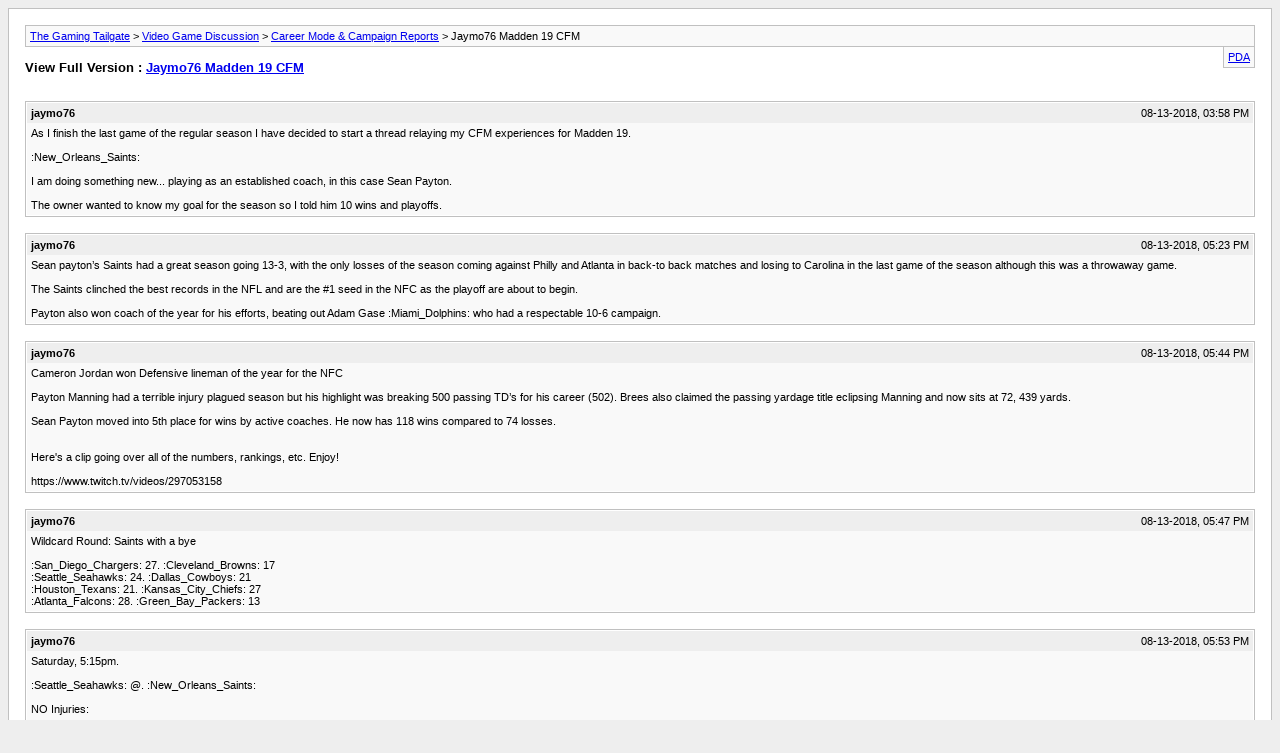

--- FILE ---
content_type: text/html; charset=ISO-8859-1
request_url: https://www.thegamingtailgate.com/forums/archive/index.php/t-10320.html?s=cf3a71799dbfdc37261fe515b5ec4117
body_size: 27507
content:
<!DOCTYPE html PUBLIC "-//W3C//DTD XHTML 1.0 Transitional//EN" "http://www.w3.org/TR/xhtml1/DTD/xhtml1-transitional.dtd">
<html xmlns="http://www.w3.org/1999/xhtml" dir="ltr" lang="en">
<head>
	<meta http-equiv="Content-Type" content="text/html; charset=ISO-8859-1" />
	<meta name="keywords" content="weeks, saints, breaking, madden, stringer, elbow, fractured, emmanuel, jaymo76" />
	<meta name="description" content="As I finish the last game of the regular season I have decided to start a thread relaying my CFM experiences for Madden 19.   
 
:New_Orleans_Saints: 
 
I am doing something new... playing as an established coach, in this case Sean Payton.   
 
The owner wanted to know my goal for the season so I told him 10 wins and playoffs." />
	
	<title> Jaymo76 Madden 19 CFM [Archive]  - The Gaming Tailgate</title>
	<link rel="stylesheet" type="text/css" href="https://www.thegamingtailgate.com/forums/archive/archive.css" />
</head>
<body>
<div class="pagebody">
<div id="navbar"><a href="https://www.thegamingtailgate.com/forums/archive/index.php?s=c69bcebe9275a105bf5ee57c25da5bba">The Gaming Tailgate</a> &gt; <a href="https://www.thegamingtailgate.com/forums/archive/index.php/f-19.html?s=c69bcebe9275a105bf5ee57c25da5bba">Video Game Discussion</a> &gt; <a href="https://www.thegamingtailgate.com/forums/archive/index.php/f-104.html?s=c69bcebe9275a105bf5ee57c25da5bba">Career Mode &amp; Campaign Reports</a> &gt;  Jaymo76 Madden 19 CFM</div>
<hr />
<div class="pda"><a href="https://www.thegamingtailgate.com/forums/archive/index.php/t-10320.html?s=c69bcebe9275a105bf5ee57c25da5bba&amp;pda=1" rel="nofollow">PDA</a></div>
<p class="largefont">View Full Version : <a href="https://www.thegamingtailgate.com/forums/showthread.php?10320-Jaymo76-Madden-19-CFM&amp;s=c69bcebe9275a105bf5ee57c25da5bba">Jaymo76 Madden 19 CFM</a></p>
<hr />
<div class="floatcontainer">  </div><br />
<div class="post"><div class="posttop"><div class="username">jaymo76</div><div class="date">08-13-2018, 03:58 PM</div></div><div class="posttext">As I finish the last game of the regular season I have decided to start a thread relaying my CFM experiences for Madden 19.  <br />
<br />
:New_Orleans_Saints:<br />
<br />
I am doing something new... playing as an established coach, in this case Sean Payton.  <br />
<br />
The owner wanted to know my goal for the season so I told him 10 wins and playoffs.</div></div><hr />


<div class="post"><div class="posttop"><div class="username">jaymo76</div><div class="date">08-13-2018, 05:23 PM</div></div><div class="posttext">Sean payton&#8217;s Saints had a great season going 13-3, with the only losses of the season coming against Philly and Atlanta in back-to back matches and losing to Carolina in the last game of the season although this was a throwaway game.<br />
<br />
The Saints clinched the best records in the NFL and are the #1 seed in the NFC as the playoff are about to begin.  <br />
<br />
Payton also won coach of the year for his efforts, beating out Adam Gase :Miami_Dolphins: who had a respectable 10-6 campaign.</div></div><hr />


<div class="post"><div class="posttop"><div class="username">jaymo76</div><div class="date">08-13-2018, 05:44 PM</div></div><div class="posttext">Cameron Jordan won Defensive lineman of the year for the NFC<br />
<br />
Payton Manning had a terrible injury plagued season but his highlight was breaking 500 passing TD&#8217;s for his career (502).  Brees also claimed the passing yardage title eclipsing Manning and now sits at 72, 439 yards.   <br />
<br />
Sean Payton moved into 5th place for wins by active coaches.  He now has 118 wins compared to 74 losses.<br />
<br />
<br />
Here's a clip going over all of the numbers, rankings, etc.  Enjoy!<br />
<br />
https://www.twitch.tv/videos/297053158</div></div><hr />


<div class="post"><div class="posttop"><div class="username">jaymo76</div><div class="date">08-13-2018, 05:47 PM</div></div><div class="posttext">Wildcard Round:  Saints with a bye<br />
<br />
:San_Diego_Chargers:  27. :Cleveland_Browns:  17<br />
:Seattle_Seahawks:  24. :Dallas_Cowboys:  21<br />
:Houston_Texans:  21. :Kansas_City_Chiefs:  27<br />
:Atlanta_Falcons:  28. :Green_Bay_Packers:  13</div></div><hr />


<div class="post"><div class="posttop"><div class="username">jaymo76</div><div class="date">08-13-2018, 05:53 PM</div></div><div class="posttext">Saturday, 5:15pm. <br />
<br />
:Seattle_Seahawks:  @. :New_Orleans_Saints:<br />
<br />
NO Injuries:<br />
<br />
Alex Anzalone (ROLB)<br />
Ben Watson (TE)<br />
Ritchie Incognito (LG)<br />
<br />
SEA Injuries:<br />
<br />
Earl Thomas (FS)<br />
<br />
<br />
This is the first matchup this year and this game should be a good one.  Brees will have a short leash and if he struggles Barrett will come in early.  The key for NO will be establishing the run game early.</div></div><hr />


<div class="post"><div class="posttop"><div class="username">jaymo76</div><div class="date">08-13-2018, 08:55 PM</div></div><div class="posttext">:Seattle_Seahawks:  20. :New_Orleans_Saints:  6<br />
<br />
The game started off well with a 14 yard drive ending in a field goal.  Then the drops and fumbles and pass deflections and sacks took over.  Even though there NO game plan was set to safe for rb&#8217;s the Saints had 5 fumbles and Bree&#8217;s threw three interceptions.  The Seahawks D was relentless in jumping the routes and tackles for loss in the backfield.  It was clear after the first drive that the Hawks would win... and they did.  <br />
<br />
The game was 6-6 with 1 second left in the 2nd when Wilson threw a 79 yard to strike (bounced off 4 players and landed in Baldwin&#8217;s hands....).  At 13-6 at the half the game was over.  <br />
<br />
Just like that all the hard work and effort and it&#8217;s over.  Ouch!<br />
<br />
Big decisions are needed for next year.  The biggest is at QB... is Brees done after a disaster of a year?  At LT... how can one give up 27 sacks in a year?  At receiver how can there be so many drops???</div></div><hr />


<div class="post"><div class="posttop"><div class="username">jaymo76</div><div class="date">08-13-2018, 08:57 PM</div></div><div class="posttext">DIVISIONAL ROUND:<br />
<br />
:San_Diego_Chargers:  24. :Jax_Jaguars:  7<br />
:Kansas_City_Chiefs:  10. :Miami_Dolphins:7<br />
:Atlanta_Falcons:  25. :St_Louis_Rams: 42</div></div><hr />


<div class="post"><div class="posttop"><div class="username">jaymo76</div><div class="date">08-13-2018, 08:58 PM</div></div><div class="posttext">Sean Payton was rewarded with a 5 year contract extension.  NO management was clearly impressed with the season.</div></div><hr />


<div class="post"><div class="posttop"><div class="username">jaymo76</div><div class="date">08-13-2018, 09:00 PM</div></div><div class="posttext">CONFERENCE PLAYOFF:<br />
<br />
:San_Diego_Chargers:  30. :Kansas_City_Chiefs:  24<br />
:Seattle_Seahawks:  28. :St_Louis_Rams:  10</div></div><hr />


<div class="post"><div class="posttop"><div class="username">jaymo76</div><div class="date">08-13-2018, 09:07 PM</div></div><div class="posttext">SUPERBOWL:<br />
<br />
:San_Diego_Chargers:  31. :Seattle_Seahawks:  7<br />
<br />
The Chargers destroyed the Hawks with 400 yards of offence vs 148 for the Hawks.  Rivers was MVP throwing for 300 yards and 3 TD&#8217;s.  Congrats LA on your Super Bowl victory!</div></div><hr />


<div class="post"><div class="posttop"><div class="username">jaymo76</div><div class="date">08-13-2018, 09:09 PM</div></div><div class="posttext">Saints retirements this offseason:<br />
<br />
LG Ritchie Incognito<br />
TE Ben Watson<br />
RG Jerome Bushrod</div></div><hr />


<div class="post"><div class="posttop"><div class="username">jaymo76</div><div class="date">08-13-2018, 10:45 PM</div></div><div class="posttext">Offseason players released:<br />
<br />
WR Travis Dural<br />
WR Austin Carr<br />
CB Justin Hardee</div></div><hr />


<div class="post"><div class="posttop"><div class="username">jaymo76</div><div class="date">08-14-2018, 04:38 AM</div></div><div class="posttext">:New_Orleans_Saints:  FREE AGENT SIGNINGS<br />
<br />
LE   CAM WAKE<br />
HB  JALEN RICHARD<br />
TE  JESSE JAMES<br />
TE  RICKY SEALS-JONES<br />
QB  EJ MANUEL<br />
<br />
All the signings were for depth.  None are projected as starters.  However, Jesse James will be competing for a regular spot on the field as second string TE.</div></div><hr />


<div class="post"><div class="posttop"><div class="username">jaymo76</div><div class="date">08-14-2018, 04:44 AM</div></div><div class="posttext">Breaking news:  Just before the beginning of the draft, WR Ted Ginn Jr announced his retirement.  It&#8217;s unclear if this changes the current draft plans for the Saints.</div></div><hr />


<div class="post"><div class="posttop"><div class="username">jaymo76</div><div class="date">08-14-2018, 05:14 AM</div></div><div class="posttext">:New_Orleans_Saints: 2019 Draft<br />
<br />
The Saints didn&#8217;t have a pick in the first round but in round 2 (28th pick in the round) the Saints chose  WR Jordan McCleskey (75 ovr) out of Liberty.<br />
<br />
McCleskey will have every opportunity to compete for the 3rd receiver spot.</div></div><hr />


<div class="post"><div class="posttop"><div class="username">jaymo76</div><div class="date">08-14-2018, 05:50 AM</div></div><div class="posttext">:New_Orleans_Saints: DRAFT<br />
<br />
Round 3:  Alexander Shockey (LG) from Marshall (74 ovr).  Shockey was scouted as a 4th rounder but Saints staff saw him as a 3rd rounder.  Shockley will be given every opportunity to compete for the starting position.<br />
<br />
Round 4: Marquise Levens (WR) out of Lehigh was taken in the 4th.  The Saints went with depth rather than reach on a project pick.  <br />
<br />
Round 5:  Timario Ridgeway (HB) is an elusive back out of Vanderbilt.  He will compete for a job as a returner but likely will be practise squad bound.<br />
<br />
Round 6:  Saints traded the pick to the Patriots for their 4th rounder in the 2020 draft.<br />
<br />
Round 7:  Holden Dutka (TE) was taken in the 7th round.  Not much is expected of this pick.</div></div><hr />


<div class="post"><div class="posttop"><div class="username">jaymo76</div><div class="date">08-14-2018, 05:53 AM</div></div><div class="posttext">It&#8217;s clear there are two gems in this draft class.<br />
<br />
1.  Shockley (LG) is an impressive specimen.  He&#8217;s currently ranked 18 in guards in the league and hasn&#8217;t played a snap yet.  He&#8217;s deemed a star.  His run blocking is massive but he will need work in the pass game.<br />
<br />
2.  5th round HB Timario Ridgeway has all the skills to be a superstar.  Rumour has it that Saints management has put out feelers for an Ingram trade.  That&#8217;s how sold they are on Timario!</div></div><hr />


<div class="post"><div class="posttop"><div class="username">jaymo76</div><div class="date">08-14-2018, 05:57 AM</div></div><div class="posttext">For his outstanding leadership last year, Payton has named WR Michael Thomas as the 3rd offensive team captain.</div></div><hr />


<div class="post"><div class="posttop"><div class="username">jaymo76</div><div class="date">08-14-2018, 06:09 AM</div></div><div class="posttext">Before the start of the season the Saints have signed a few more players to the roster<br />
<br />
WR Othniel Gordon (R)<br />
CB Octovious Omameh (R)<br />
RT Morris Powell (R)<br />
P Everett Aboushi (R)</div></div><hr />


<div class="post"><div class="posttop"><div class="username">jaymo76</div><div class="date">08-14-2018, 06:10 AM</div></div><div class="posttext">Breaking news... the Saints have traded backup WR Trequan Smith to the Baltimore Ravens for a 3rd round pick in the 2020 draft.</div></div><hr />


<div class="post"><div class="posttop"><div class="username">jaymo76</div><div class="date">08-14-2018, 06:16 AM</div></div><div class="posttext">Breaking news... in order to clear cap space the Saints have traded Mark Ingram to the Green Bay Packers in exchange for a 1st round pick in the 2020 draft.  This opens the door for Ridgeway to move into Ingrams spot.  The move is not being well received on social media.</div></div><hr />


<div class="post"><div class="posttop"><div class="username">SmoothPancakes</div><div class="date">08-14-2018, 10:28 AM</div></div><div class="posttext">Breaking news... the Saints have traded backup WR Trequan Smith to the Baltimore Ravens for a 3rd round pick in the 2020 draft.Are you able to get trade offers from other teams for a player you want to get rid of, and then pick the best deal from all offers around the league?  Or do you have to find the best deal yourself?<br />
<br />
It's been a while since I've played Madden, so I can't remember if they have a system similar to NBA 2K where I can take a player or draft pick, offer to trade it and be taken to a window with trade offers for that pick or player for every other interested team in the league, then it's just a matter of hitting tabbing through the offers with L1 and R1 until I find an offer I like or one that I can go in and edit and try to make into one I like and that the other team will still accept.<br />
<br />
Sent from my SM-G930V using Tapatalk</div></div><hr />


<div class="post"><div class="posttop"><div class="username">jaymo76</div><div class="date">08-14-2018, 04:04 PM</div></div><div class="posttext">Are you able to get trade offers from other teams for a player you want to get rid of, and then pick the best deal from all offers around the league?  Or do you have to find the best deal yourself?<br />
<br />
It's been a while since I've played Madden, so I can't remember if they have a system similar to NBA 2K where I can take a player or draft pick, offer to trade it and be taken to a window with trade offers for that pick or player for every other interested team in the league, then it's just a matter of hitting tabbing through the offers with L1 and R1 until I find an offer I like or one that I can go in and edit and try to make into one I like and that the other team will still accept.<br />
<br />
Sent from my SM-G930V using Tapatalk<br />
<br />
You can put players on the trade block but you rarely get offers.  I just looked for trades by putting him in the offers box and scrolling team by team (if he has a green check there is interest).  Sadly there is no real depth/immersion with trades.  It&#8217;s been the same way for years now.</div></div><hr />


<div class="post"><div class="posttop"><div class="username">jaymo76</div><div class="date">08-15-2018, 04:04 AM</div></div><div class="posttext">Preseason week 1<br />
<br />
:New_Orleans_Saints:  20. :Minnesota_Vikings:  9<br />
<br />
The preseason started off with a win in Minny.  It was a dull game with some poor QB play on both sides.  QB free agent EJ Manuel broke his collarbone and is out for 8 weeks.  The Saints will looks to free agency to bring someone else in.    <br />
<br />
Rookies:<br />
Ridgeway 13 carries 52 yards<br />
Jordan McCleskey 6 rec 66 yards 1 TD<br />
<br />
Free Agents:<br />
Jesse James (TE) played well with 4 receptions for 41 yards including 2 key third down conversions<br />
Cam Wake (DE) had 4 tackles 1 tackle for a loss and 1 sack</div></div><hr />


<div class="post"><div class="posttop"><div class="username">jaymo76</div><div class="date">08-15-2018, 04:12 AM</div></div><div class="posttext">Breaking news:<br />
<br />
The Saints have sainted free agent Trevone Boykin (QB) to the squad.  The Saints also signed rookie free agent QB Tucker Heddlesten from Oregon State.  Both will compete for the 3rd QB spot as EJ Manuel will be out at least 8 weeks.</div></div><hr />


<div class="post"><div class="posttop"><div class="username">jaymo76</div><div class="date">08-16-2018, 04:59 AM</div></div><div class="posttext">Preseason Weeks 2-4:<br />
<br />
:New_Orleans_Saints: 9   :Houston_Texans:  20<br />
<br />
A terrible effort all around as the team played poorly with several fumbles and interceptions.  The Texans were also amazing with 16 pass deflections.  The only bright spot for NO was WR Jordan McCleskey who has 6 receptions for 78 yards and 1 TD.<br />
<br />
<br />
<br />
:TB_Buccaneers:  21. :New_Orleans_Saints:  28<br />
<br />
Overall a great game.... even if it was a divisional game during the preseason......  <br />
<br />
Brees was 18-23 for 199 yards and 3 TD strikes.  When he plays like that the Saints win.  Kamara was a beast with 15 carries for 83 yards and a 5.5ypc average.  This game came down to the last play but TB could not convert on 4th down.<br />
<br />
<br />
<br />
:Buffalo_Bills:  3. :New_Orleans_Saints:  29<br />
<br />
Utter domination by the Saints in this one.  QB Boykin made a real push to make the team with a 2 TD performance.  WR Coleman also played big with 6 receptions for 70 yards.  <br />
<br />
Overall 3-1 and a strong preseason bodes well for the Saints moving forward.  The only injury coming out of the preseason is QB EJ Manuel.  <br />
<br />
Next up the cuts...</div></div><hr />


<div class="post"><div class="posttop"><div class="username">jaymo76</div><div class="date">08-16-2018, 05:04 AM</div></div><div class="posttext">Transactions Log:<br />
<br />
The Saints have signed free agent LOLB Kyle Manuel to a one year deal<br />
<br />
<br />
Practise squad:<br />
<br />
WR Marquise Levens<br />
P Everett Aboushi<br />
CB Octvious Omaneh<br />
CB Karin Moore<br />
QB Tucker Heddlesten<br />
TE Holden Dutka<br />
<br />
Released:<br />
<br />
LG Kyle Fuller<br />
WR Reggie Davis</div></div><hr />


<div class="post"><div class="posttop"><div class="username">jaymo76</div><div class="date">08-16-2018, 05:20 AM</div></div><div class="posttext">Opening week and Saints talent has already been poached.<br />
<br />
:Cincinnati_Bengals:  signed P Everett Aboushi<br />
<br />
:Houston_Texans: signed WR Marquise Levens<br />
<br />
These are losses for sure as they were the most talented players on the practise roster.</div></div><hr />


<div class="post"><div class="posttop"><div class="username">SmoothPancakes</div><div class="date">08-16-2018, 01:53 PM</div></div><div class="posttext">Hopefully the Saints can make it back to the playoffs this year.  Would love to see a playoff run happen.<br />
<br />
Sent from my SM-G930V using Tapatalk</div></div><hr />


<div class="post"><div class="posttop"><div class="username">jaymo76</div><div class="date">08-17-2018, 12:48 AM</div></div><div class="posttext">Week 1:    :Carolina_Panthers:  14   :New_Orleans_Saints:  21<br />
<br />
The Saints start off the 2019 campaign on a strong note with a big win against Carolina.  The Saints D was shaky at times against the run and the Saints run game was beastly.  Those two things were not the case last year!  NO had a run first philosophy all day and it paid off.  Brees was an effective game manager but still managed to throw one pic.  <br />
<br />
Key stats:<br />
Brees. 17/25 179 yards 1td 1 int<br />
Kamara 25 carries 125 yards 1 td<br />
Ridgeway. 8 carries 46 yards 1 td<br />
Josh Hill only had 3 catches but they were all huge.  He averaged 21.3 yards per catch<br />
Manti Teo 5 tackles 1 tackle for a loss<br />
Crawley and Lattimore had interceptions (Lattimore&#8217;s saved the game during the last Carolina drive)<br />
<br />
<br />
Key Injury:<br />
<br />
Timario Ridgeway out for 4 weeks with a shoulder tear<br />
<br />
<br />
This was a nice start to the season.  It&#8217;s big D on the schedule for next week.</div></div><hr />


<div class="post"><div class="posttop"><div class="username">jaymo76</div><div class="date">08-18-2018, 04:40 AM</div></div><div class="posttext">Week 2:  :New_Orleans_Saints:  (1-0). :Dallas_Cowboys: (0-1)<br />
<br />
The Cowboys fall to 0-2 as they were dismantled by the Saints, 34-7.  It was 20-0 at halftime and the Saints D was outstanding today.  For whatever reason Prescott plays terrible against NO.  Today he was 8/17 52 yards and 3 ints as well as being sacked 3 times.  Compare that to Brees who went 25/37 for 197 yards 3 td and 1 int.  <br />
<br />
Kamara didn&#8217;t have a great game only rushing for 69 yards on 18 carries.  The real story today was the NO D.<br />
<br />
Cameron Jordan 5 tackles and 3 sacks<br />
Demario Davis 3 tackles, 1 sack, 4 pass deflections<br />
Interceptions by Mantii Te&#8217;o, Alex Anzalone and Marshawn Lattimore (of which Lattimore had a pick 6).    <br />
<br />
<br />
The news however was not all good as franchise tagged cornerback Ken Crawley suffered a dislocated elbow and will miss the next 5 weeks.  <br />
<br />
With that the Saints start the season 2-0 and head to Tampa to take on the 0-2 Bucks.</div></div><hr />


<div class="post"><div class="posttop"><div class="username">jaymo76</div><div class="date">08-18-2018, 04:43 AM</div></div><div class="posttext">Breaking news... the Saints have announced a contract extension for star wideout Michael Thomas.  Thomas singed a 4 year 59 million dollar contract extension today.</div></div><hr />


<div class="post"><div class="posttop"><div class="username">SmoothPancakes</div><div class="date">08-18-2018, 10:01 PM</div></div><div class="posttext">Always a good week when the Cowboys get the crap beaten out of them.<br />
<br />
Sent from my SM-G930V using Tapatalk</div></div><hr />


<div class="post"><div class="posttop"><div class="username">jaymo76</div><div class="date">08-19-2018, 06:39 AM</div></div><div class="posttext">Week 3:  :New_Orleans_Saints: (2-0)   :TB_Buccaneers: (0-2)<br />
<br />
In a hard fought win the Saints pulled out a 20-13 victory.  Brees was 15/24 for 204 yards 2 TD and 1 int.  Kamara had 22 carries for 72 yards.  <br />
<br />
Damarion Davis was the leader on D with 10 tackles and 1 sack and 1 interception.  FPS Marcus Williams also had a key interception earlier in the game.  LOLB Alex Anzalone had two major sacks for losses which were also turning points in this game.  <br />
<br />
In reality, the Bucks deserved the win as outside of two ints from Winston they should have won the game as he played outstanding (22-25 201 yards and a td plus a bunch of rushing yards).  However a win is a win and the Saints will take it.  <br />
<br />
Next up the Saints head off to play the 1-2 49ers in SAN Francisco. <br />
<br />
 Side note:  The Falcons are also 3-0 and are looking beastly good this year.</div></div><hr />


<div class="post"><div class="posttop"><div class="username">jaymo76</div><div class="date">08-26-2018, 03:35 AM</div></div><div class="posttext">Week 4:  :New_Orleans_Saints:  (3-0) @  :San_Fran_49ers: (1-2)<br />
<br />
The Saints travelled to the Bay Area to take on the 49ers.  Brees had a massive game throwing for 319 yards and 3td&#8217;s.  It was his first big game in a long, long time actually.  Alvin Kamara also had a strong game with 91 yards and a td on 20 carries.  Michael Thomas led the receivers with 7 receptions for 82 yards and 1 td.  <br />
<br />
Demario Davis had a big day on D recording 12 tackles and 1 tackle for a loss.  All in all the Saints dismantled a struggling 49ers team with the final score NO 38. SF 14.  The only downside is that CB Crawley was lost to injury for three weeks.  That&#8217;s not good for the stingy NO Defense.  <br />
<br />
<br />
The Saints move to 4-0 while the 49ers fall to 1-3.</div></div><hr />


<div class="post"><div class="posttop"><div class="username">jaymo76</div><div class="date">08-26-2018, 03:37 AM</div></div><div class="posttext">Breaking news:  the Saints announce the following contract extensions.<br />
<br />
CB Ken Crawley. 3 years $17.5 million<br />
<br />
WR Cameron Meredith. 4 years $36.2 million</div></div><hr />


<div class="post"><div class="posttop"><div class="username">jaymo76</div><div class="date">08-26-2018, 03:38 AM</div></div><div class="posttext">Breaking news:  RB Timario Ridgeway has been cleared to play and will dress in the Saints next home game vs the Cardinals.</div></div><hr />


<div class="post"><div class="posttop"><div class="username">jaymo76</div><div class="date">08-26-2018, 03:54 AM</div></div><div class="posttext">Week 5:  :Arizona_Cardinals:  (2-2) @ :New_Orleans_Saints: (4-0)<br />
<br />
The Cards came into the game with a big 35-31 win over the Rams.  Bradford was lights out so all thought this would be a great game.  They were wrong.  The Saints absolutely destroyed the Cardinals by a score of 31-3.  The cards were held to 114 yards compared to the Saints 434 yards.  <br />
<br />
This game was all about the run and the D.  Before leaving in the 3rd with an injury, Alvin Kamara rushed for 175 yards and 3 td&#8217;s on 14 carries.  He had a12.5 you average.  With that Kamara passed 500 yards on the season.  The second story of the day was LE Cameron Jordan who had 7 tackles and 5 sacks and won defensive player of the week honours.  Jordan now has 85 career sacks.  <br />
<br />
With the win the Saints remain undefeated at 5-0 and are atop of the NFC and the only remaining undefeated team in the NFL.  Carolina shocked the pundits with a 21-20 upset win over the Falcons and that&#8217;s huge for New Orleans. <br />
<br />
Next up the Saints host the 3-1 Packers.  The game will also see the return of Mark Ingram to the Superdome.</div></div><hr />


<div class="post"><div class="posttop"><div class="username">jaymo76</div><div class="date">08-28-2018, 02:15 AM</div></div><div class="posttext">Week 6:  :Green_Bay_Packers:  (3-1) @ :New_Orleans_Saints: (5-0)<br />
<br />
Sunday Night Football sees the Pack travel to NO.  The game also sees the return of Mark Ingram, his first return since the trade.  The game started poorly for the Saints as Rodgers was on fire.  Brees had 2 fumbles and the Saint receivers fumbled twice as well.  The Saints should haves had the lead but trailed 13-7 at half due to mistakes.<br />
<br />
The second half saw offensive fireworks as the Pack punished threw Saints D with the run.  In all the game ended the Saints win streak as the Pack won 31-28.  <br />
<br />
Note:  you will notice a brief description... I am sad to admit that I rage quit.... after the 6th fumble of the game I just lost it.  So the game itself was scripted and I just couldn&#8217;t do it...<br />
<br />
Alas... the Saints fall to 5-1 on the season.</div></div><hr />


<div class="post"><div class="posttop"><div class="username">jaymo76</div><div class="date">08-28-2018, 02:18 AM</div></div><div class="posttext">Breaking NEWS:  LOLB 2ND stringer KYLE EMMANUEL FRACTURED HIS ELBOW and will be out 11 WEEKS.  He has been put on IR by their Saints.</div></div><hr />


<div class="post"><div class="posttop"><div class="username">jaymo76</div><div class="date">08-28-2018, 02:20 AM</div></div><div class="posttext">Breaking news... the Saints have signed FA Nick Vigil to replace injured Kyle Emmanuel.</div></div><hr />


<div class="post"><div class="posttop"><div class="username">jaymo76</div><div class="date">07-31-2019, 01:05 AM</div></div><div class="posttext">... long story short... Madden 19 was a bust.  I played 3 seasons and won the super bowl in season two.  All the legacy issues just kill the enjoyment of the game and I shelved it.  I don&#8217;t like to give up on dynasties but the game just isn&#8217;t worth it.  <br />
<br />
Gonna try face the franchise with Madden 20.</div></div><hr />

 
<div id="copyright">Powered by vBulletin&reg; Version 4.2.5 Copyright &copy; 2026 vBulletin Solutions Inc. All rights reserved.</div>
</div>
</body>
</html>